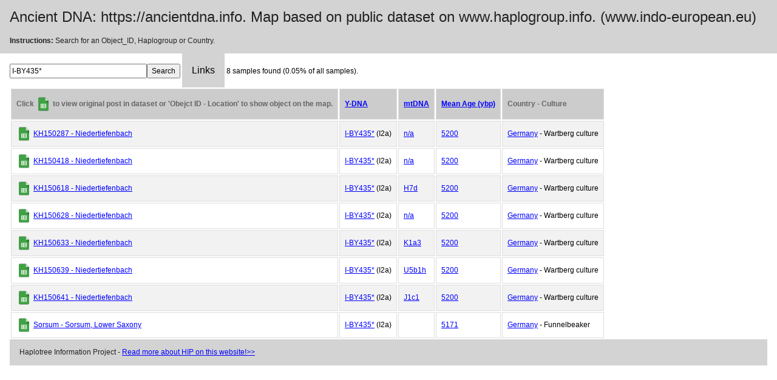

--- FILE ---
content_type: text/html; charset=UTF-8
request_url: https://www.haplotree.info/maps/ancient_dna/slideshow_samples.php?searchcolumn=Y_Haplotree_Variant&searchfor=I-BY435*&ybp=500000,0
body_size: 2158
content:
<!DOCTYPE html>
<html>
<title>haplotree.info - ancientdna.info. Map based on All Ancient DNA v. 2.07.26.</title>
<meta name="viewport" content="width=device-width, initial-scale=1">

<link rel="stylesheet" href="https://www.w3schools.com/w3css/4/w3.css">
<style>
.w3-teal, .w3-hover-teal:hover {
    color: #222!important;
    background-color: LightGray!important;
}

body {
    font-family: "Trebuchet MS", Arial, Helvetica, sans-serif;
    font-size: 12px;
    line-height: 1.5;
}
// Table
#samples {
  font-family: "Trebuchet MS", Arial, Helvetica, sans-serif;
  
  border-collapse: collapse;
  width: 100%;
}

#samples td, #samples th {
  border: 1px solid #ddd;
  padding: 8px;
}

#samples tr:nth-child(even){background-color: #f2f2f2;}

#samples tr:hover {background-color: #ddd;}

#samples th {
  padding-top: 12px;
  padding-bottom: 12px;
  text-align: left;
  background-color: #ccc;
  color: #666;
}

/* Dropdown Button */
.dropbtn {
    background-color: LightGray;
    color: black;
    padding: 16px;
    font-size: 16px;
    border: none;
    cursor: pointer;
}

/* Dropdown button on hover & focus */
.dropbtn:hover, .dropbtn:focus {
    background-color: DarkGray;
}

/* The container <div> - needed to position the dropdown content */
.dropdown {
    position: relative;
    display: inline-block;
}

/* Dropdown Content (Hidden by Default) */
.dropdown-content {
    display: none;
    position: absolute;
    background-color: #f1f1f1;
    min-width: 200px;
    box-shadow: 0px 8px 16px 0px rgba(0,0,0,0.2);
    z-index: 2;
}

/* Links inside the dropdown */
.dropdown-content a {
    color: black;
    padding: 12px 16px;
    text-decoration: none;
    display: block;
}

/* Change color of dropdown links on hover */
.dropdown-content a:hover {background-color: #ddd}

/* Show the dropdown menu (use JS to add this class to the .dropdown-content container when the user clicks on the dropdown button) */
.show {display:block;}
 
a {
    color: blue;
} 
</style>

<header class="w3-container w3-teal"><meta http-equiv="Content-Type" content="text/html; charset=utf-8">
  <h3>Ancient DNA: https://ancientdna.info. Map based on public dataset on www.haplogroup.info. (www.indo-european.eu)</h3>
  <p><instructions><b>Instructions:</b> Search for an Object_ID, Haplogroup or Country.</instructions><br>
</header>


<div class="w3-container">

<script src="https://code.jquery.com/jquery-1.10.2.min.js"></script>
<script src="https://d3js.org/d3.v3.min.js"></script>
<script>

/* When the user clicks on the button, 
toggle between hiding and showing the dropdown content */
function myFunction() {
    document.getElementById("myDropdown").classList.toggle("show");
}

// Close the dropdown if the user clicks outside of it
window.onclick = function(event) {
  if (!event.target.matches('.dropbtn')) {

    var dropdowns = document.getElementsByClassName("dropdown-content");
    var i;
    for (i = 0; i < dropdowns.length; i++) {
      var openDropdown = dropdowns[i];
      if (openDropdown.classList.contains('show')) {
        openDropdown.classList.remove('show');
      }
    }
  }
}

</script>
<body>
<div><input type="text" id="search" size="30" value="I-BY435*"/><input type="button" id="btn" value="Search" onClick="javascript: window.open('slideshow_samples.php?searchcolumn='+ 'Y_Haplotree_Variant' + '&searchfor=' + document.getElementById('search').value.toUpperCase() + '&ybp=500000,0', '_self');" />
<div class="dropdown">
<button onclick="myFunction()" class="dropbtn">Links</button>
<div id="myDropdown" class="dropdown-content">
		<a href="slideshow_samples.php?searchcolumn=&searchfor=&ybp=500000,0" target="_blank">Reset List</a>
		<a href="https://www.haplotree.info/maps/ancient_dna/slideshow_map.php?searchcolumn=Y_Haplotree_Variant&searchfor=I-BY435*&ybp=500000,0" + '>Show map based on current samples</a>
		<a href='hg_stats.php?searchcolumn=Y_Haplotree_Variant&searchfor=I-BY435*'>Show Y-DNA I-BY435* Haplogroup Statistics</a>		
		
</div>
</div>
<table id="samples">
<tr>
<th>Click <img src='document-icon.png'> to view original post in dataset or 'Obejct ID - Location' to show object on the map. </th>
<th><a href="slideshow_samples.php?searchcolumn=Y_Haplotree_Variant&searchfor=I-BY435*&ybp=500000,0&orderby=Y_Haplotree_Variant&ascdesc=ASC" target="_self">Y-DNA</a></th>
<th><a href="slideshow_samples.php?searchcolumn=Y_Haplotree_Variant&searchfor=I-BY435*&ybp=500000,0&orderby=mtDNA_haplogroup&ascdesc=ASC" target="_self">mtDNA</a></th>
<th><a href="slideshow_samples.php?searchcolumn=Y_Haplotree_Variant&searchfor=I-BY435*&ybp=500000,0&orderby=MeanYBP&ascdesc=DESC" target="_self">Mean Age (ybp)</a></th>
<th>Country - Culture</th>
</tr>
8 samples found (0.05% of all samples).<tr>
    <td><a href='https://docs.google.com/spreadsheets/d/1xfeK8HvVjkCY7mKj3WEKAjapAqltooWJMptY0nStKbo/edit#gid=1942507897&range=B1516' target='__blank'><img src='document-icon.png'></a>
    <a href='./slideshow_map.php?searchcolumn=Object_ID&searchfor=KH150287&ybp=500000,0' target='_self'>KH150287 - Niedertiefenbach</a></td>
    <td><a href='slideshow_samples.php?searchcolumn=Y_Haplotree_Variant&searchfor=I-BY435*&ybp=500000,0' target='_self'>I-BY435*</a> (I2a)</td>
    <td><a href='slideshow_samples.php?searchcolumn=mtDNA_haplogroup&searchfor=n/a&ybp=500000,0' target='_self'>n/a</a></td>
    <td><a href='slideshow_samples.php?searchcolumn=MeanYBP&searchfor=5200&ybp=500000,0' target='_self'>5200</a></td>
    <td><a href='slideshow_samples.php?searchcolumn=Country&searchfor=Germany&ybp=500000,0 'target='_self'>Germany</a> - Wartberg culture</td>
    </tr><tr>
    <td><a href='https://docs.google.com/spreadsheets/d/1xfeK8HvVjkCY7mKj3WEKAjapAqltooWJMptY0nStKbo/edit#gid=1942507897&range=B1518' target='__blank'><img src='document-icon.png'></a>
    <a href='./slideshow_map.php?searchcolumn=Object_ID&searchfor=KH150418&ybp=500000,0' target='_self'>KH150418 - Niedertiefenbach</a></td>
    <td><a href='slideshow_samples.php?searchcolumn=Y_Haplotree_Variant&searchfor=I-BY435*&ybp=500000,0' target='_self'>I-BY435*</a> (I2a)</td>
    <td><a href='slideshow_samples.php?searchcolumn=mtDNA_haplogroup&searchfor=n/a&ybp=500000,0' target='_self'>n/a</a></td>
    <td><a href='slideshow_samples.php?searchcolumn=MeanYBP&searchfor=5200&ybp=500000,0' target='_self'>5200</a></td>
    <td><a href='slideshow_samples.php?searchcolumn=Country&searchfor=Germany&ybp=500000,0 'target='_self'>Germany</a> - Wartberg culture</td>
    </tr><tr>
    <td><a href='https://docs.google.com/spreadsheets/d/1xfeK8HvVjkCY7mKj3WEKAjapAqltooWJMptY0nStKbo/edit#gid=1942507897&range=B1519' target='__blank'><img src='document-icon.png'></a>
    <a href='./slideshow_map.php?searchcolumn=Object_ID&searchfor=KH150618&ybp=500000,0' target='_self'>KH150618 - Niedertiefenbach</a></td>
    <td><a href='slideshow_samples.php?searchcolumn=Y_Haplotree_Variant&searchfor=I-BY435*&ybp=500000,0' target='_self'>I-BY435*</a> (I2a)</td>
    <td><a href='slideshow_samples.php?searchcolumn=mtDNA_haplogroup&searchfor=H7d&ybp=500000,0' target='_self'>H7d</a></td>
    <td><a href='slideshow_samples.php?searchcolumn=MeanYBP&searchfor=5200&ybp=500000,0' target='_self'>5200</a></td>
    <td><a href='slideshow_samples.php?searchcolumn=Country&searchfor=Germany&ybp=500000,0 'target='_self'>Germany</a> - Wartberg culture</td>
    </tr><tr>
    <td><a href='https://docs.google.com/spreadsheets/d/1xfeK8HvVjkCY7mKj3WEKAjapAqltooWJMptY0nStKbo/edit#gid=1942507897&range=B1521' target='__blank'><img src='document-icon.png'></a>
    <a href='./slideshow_map.php?searchcolumn=Object_ID&searchfor=KH150628&ybp=500000,0' target='_self'>KH150628 - Niedertiefenbach</a></td>
    <td><a href='slideshow_samples.php?searchcolumn=Y_Haplotree_Variant&searchfor=I-BY435*&ybp=500000,0' target='_self'>I-BY435*</a> (I2a)</td>
    <td><a href='slideshow_samples.php?searchcolumn=mtDNA_haplogroup&searchfor=n/a&ybp=500000,0' target='_self'>n/a</a></td>
    <td><a href='slideshow_samples.php?searchcolumn=MeanYBP&searchfor=5200&ybp=500000,0' target='_self'>5200</a></td>
    <td><a href='slideshow_samples.php?searchcolumn=Country&searchfor=Germany&ybp=500000,0 'target='_self'>Germany</a> - Wartberg culture</td>
    </tr><tr>
    <td><a href='https://docs.google.com/spreadsheets/d/1xfeK8HvVjkCY7mKj3WEKAjapAqltooWJMptY0nStKbo/edit#gid=1942507897&range=B1522' target='__blank'><img src='document-icon.png'></a>
    <a href='./slideshow_map.php?searchcolumn=Object_ID&searchfor=KH150633&ybp=500000,0' target='_self'>KH150633 - Niedertiefenbach</a></td>
    <td><a href='slideshow_samples.php?searchcolumn=Y_Haplotree_Variant&searchfor=I-BY435*&ybp=500000,0' target='_self'>I-BY435*</a> (I2a)</td>
    <td><a href='slideshow_samples.php?searchcolumn=mtDNA_haplogroup&searchfor=K1a3&ybp=500000,0' target='_self'>K1a3</a></td>
    <td><a href='slideshow_samples.php?searchcolumn=MeanYBP&searchfor=5200&ybp=500000,0' target='_self'>5200</a></td>
    <td><a href='slideshow_samples.php?searchcolumn=Country&searchfor=Germany&ybp=500000,0 'target='_self'>Germany</a> - Wartberg culture</td>
    </tr><tr>
    <td><a href='https://docs.google.com/spreadsheets/d/1xfeK8HvVjkCY7mKj3WEKAjapAqltooWJMptY0nStKbo/edit#gid=1942507897&range=B1523' target='__blank'><img src='document-icon.png'></a>
    <a href='./slideshow_map.php?searchcolumn=Object_ID&searchfor=KH150639&ybp=500000,0' target='_self'>KH150639 - Niedertiefenbach</a></td>
    <td><a href='slideshow_samples.php?searchcolumn=Y_Haplotree_Variant&searchfor=I-BY435*&ybp=500000,0' target='_self'>I-BY435*</a> (I2a)</td>
    <td><a href='slideshow_samples.php?searchcolumn=mtDNA_haplogroup&searchfor=U5b1h&ybp=500000,0' target='_self'>U5b1h</a></td>
    <td><a href='slideshow_samples.php?searchcolumn=MeanYBP&searchfor=5200&ybp=500000,0' target='_self'>5200</a></td>
    <td><a href='slideshow_samples.php?searchcolumn=Country&searchfor=Germany&ybp=500000,0 'target='_self'>Germany</a> - Wartberg culture</td>
    </tr><tr>
    <td><a href='https://docs.google.com/spreadsheets/d/1xfeK8HvVjkCY7mKj3WEKAjapAqltooWJMptY0nStKbo/edit#gid=1942507897&range=B1524' target='__blank'><img src='document-icon.png'></a>
    <a href='./slideshow_map.php?searchcolumn=Object_ID&searchfor=KH150641&ybp=500000,0' target='_self'>KH150641 - Niedertiefenbach</a></td>
    <td><a href='slideshow_samples.php?searchcolumn=Y_Haplotree_Variant&searchfor=I-BY435*&ybp=500000,0' target='_self'>I-BY435*</a> (I2a)</td>
    <td><a href='slideshow_samples.php?searchcolumn=mtDNA_haplogroup&searchfor=J1c1&ybp=500000,0' target='_self'>J1c1</a></td>
    <td><a href='slideshow_samples.php?searchcolumn=MeanYBP&searchfor=5200&ybp=500000,0' target='_self'>5200</a></td>
    <td><a href='slideshow_samples.php?searchcolumn=Country&searchfor=Germany&ybp=500000,0 'target='_self'>Germany</a> - Wartberg culture</td>
    </tr><tr>
    <td><a href='https://docs.google.com/spreadsheets/d/1xfeK8HvVjkCY7mKj3WEKAjapAqltooWJMptY0nStKbo/edit#gid=1942507897&range=B1525' target='__blank'><img src='document-icon.png'></a>
    <a href='./slideshow_map.php?searchcolumn=Object_ID&searchfor=Sorsum&ybp=500000,0' target='_self'>Sorsum - Sorsum, Lower Saxony</a></td>
    <td><a href='slideshow_samples.php?searchcolumn=Y_Haplotree_Variant&searchfor=I-BY435*&ybp=500000,0' target='_self'>I-BY435*</a> (I2a)</td>
    <td><a href='slideshow_samples.php?searchcolumn=mtDNA_haplogroup&searchfor=&ybp=500000,0' target='_self'></a></td>
    <td><a href='slideshow_samples.php?searchcolumn=MeanYBP&searchfor=5171&ybp=500000,0' target='_self'>5171</a></td>
    <td><a href='slideshow_samples.php?searchcolumn=Country&searchfor=Germany&ybp=500000,0 'target='_self'>Germany</a> - Funnelbeaker</td>
    </tr>  </table>
<footer class="w3-container w3-teal">
  <p>Haplotree Information Project - <a href="https://haplotree.info/" target="_blank">Read more about HIP on this website!>></a></p>
</footer>

</body>
</html>
